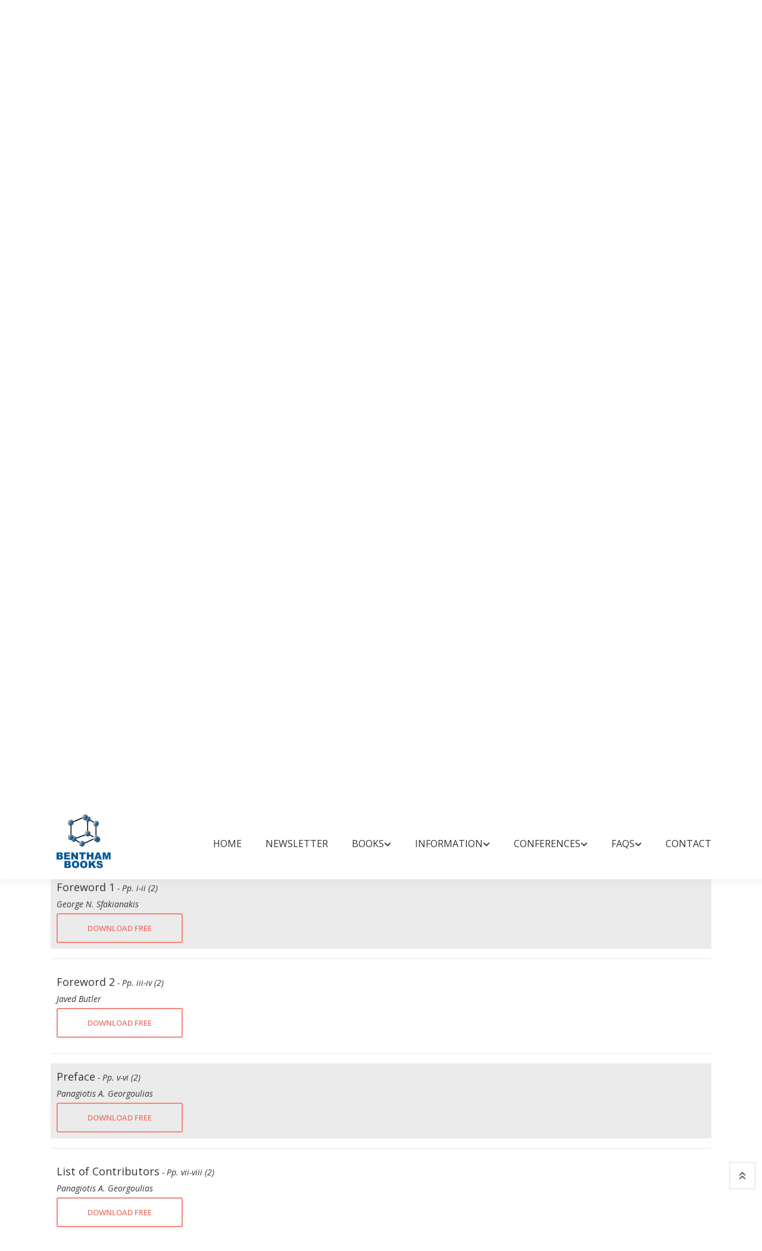

--- FILE ---
content_type: text/html; charset=UTF-8
request_url: https://benthambooks.com/book/9781681083759/contents/
body_size: 9124
content:
 

<!DOCTYPE html>
<html lang="eng">

<head>
    <meta charset="utf-8" />
    <meta http-equiv="X-UA-Compatible" content="IE=edge">
    <title>Frontiers in Heart Failure: Clinical Issues</title>
    <meta name="viewport" content="width=device-width, initial-scale=1">
    <!-- Use Minified Plugins Version For Fast Page Load -->
    <link rel="stylesheet" type="text/css" media="screen" href="/css/plugins.css" />
    <link rel="stylesheet" type="text/css" media="screen" href="/css/main.css" />
    <link rel="shortcut icon" type="image/x-icon" href="/image/favicon.ico">
    <script type="text/javascript" src="/js/jquery-3.2.1.min.js"></script>
    <!-- <script type="text/javascript" src="https://code.jquery.com/jquery-3.2.1.min.js"></script> -->
    <script language="Javascript" type="text/javascript" src="/js/googleanalytics.js"></script>
    <script type="text/javascript">
        $(document).ready(function () {
            // Handler for .ready() called.
            $('html, body').animate({
                scrollTop: $('#myTab').offset().top
            }, 'slow');
        });
    </script>

    <script>

//            $(document).ready(function() {
//     $("#submitButton").click(function() {
 
//         // using serialize function of jQuery to get all values of form
//         var serializedData = $("#commentform").serialize();
 
//         // Variable to hold request
//         var request;
//         // Fire off the request to process_registration_form.php
//         request = $.ajax({
//         	url: 'http://'+document.location.host+'/bookshelf/add_comment_code.php',
//         	//url: 'http://'+document.location.hostname+document.location.port+'/bookshelf/add_comment_code.php',
//             type: "post",
//             data: serializedData
//         });
 
//         // Callback handler that will be called on success
//         request.done(function(jqXHR, textStatus, response) {
//             // you will get response from your php page (what you echo or print)
//              // show successfully for submit message
//             $("#result").html(response);
//         });
 
//         // Callback handler that will be called on failure
//         request.fail(function(jqXHR, textStatus, errorThrown) {
//             // Log the error to the console
//             // show error
//             $("#result").html('There is some error while submit');
//             console.error(
//                 "The following error occurred: " +
//                 textStatus, errorThrown
//             );
//         });
 
//         return false;
 
//     });
// });

      
        </script>
<style>
    .wrap{
    margin:0 auto;
    width:1000px;
}
.logo h1{
    font-size:250px;
    color:#21328a;
    text-align:center;
    margin-bottom:1px;
    text-shadow:4px 4px 1px white;
}   
.logo p{
    color:#B1A18D;
    font-size:20px;
    margin-top:1px;
    text-align:center;
}   
.logo p span{
    color:lightgreen;
}   
.sub a{
    color:#21328a;
    text-decoration:none;
    padding:5px;
    font-size:13px;

}   

@media (max-width:1024px) {
    .logo h1 {
        font-size: 170px;
        margin-top: 140px    
    }
    .wrap {
        width:100%;
    }
    .footer {
        font-size:14px;
        line-height: 30px;
    }
}

@media (max-width: 991px) {
    .logo h1 {
        font-size: 150px;
    }
}
    
@media (max-width: 768px) {
    body {
        display:-webkit-flex;
        display:flex;
        align-items: center;
        justify-content: center;
        height: 100vh;
        padding: 0;
        margin: 0;
    }
    .logo h1 { 
        margin-top: 0px 
    }
    
}
</style>

</head>

<body>
    <div class="site-wrapper" id="top">
        
<style type="text/css">
   .radio-inline input[type=radio]{ width: 22px;}
   
    .radio-inline{font-weight:600;color: #21328a; margin: 0px 0px 3px 11px;}

</style>
<div class="site-header d-none d-lg-block">
    <div class="header-middle pt--10 pb--10">
        <div class="container">
            <div class="row align-items-center">
                <div class="col-lg-2 ">
                    <a href="/index.php" class="site-brand">
                        <img src="/image/logo.png" alt="">
                    </a>
                </div>
                <div class="col-lg-10">
                    <div class="main-navigation flex-lg-right"><ul class="main-menu menu-right"><li class="menu-item"><a href="../../../../../../../../../../../../index.php">Home</a></li><li class="menu-item"><a href="https://benthamnewsletter.com/">Newsletter</a></li><li class="menu-item has-children mega-menu"><a href="javascript:void(0)">Books<i
                            class="fas fa-chevron-down dropdown-arrow"></i></a><ul class="sub-menu three-column"><li class="cus-col-20"><h3 class="menu-title"><a href="javascript:void(0)">Bookshelf</a></h3><ul class="mega-single-block" style="padding-right:20px;"><li><a href="../../../../../../../../../../../../books-by-title/A/">Books by Title</a></li><li><a href="../../../../../../../../../../../../browse-by-subject/business-and-economics-and-finance-and-accounting/">Books by Subject</a></li><li><a href="../../../../../../../../../../../../books-series-title/A/">Book Series by Title</a></li></ul></li><li class="cus-col-20"><h3 class="menu-title"><a href="javascript:void(0)">Book Categories</a></h3><ul class="mega-single-block" style="padding-right:20px;"><li><a href="../../../../../../../../../../../../text-books-by-title/A/">Text Books</a></li><li><a href="../../../../../../../../../../../../open-access-books-by-title/A/">Open Access Books</a></li><li><a href="../../../../../../../../../../../../video-books-by-title/A/">Video Books</a></li></ul></li><li class="cus-col-20"><h3 class="menu-title"><a href="javascript:void(0)">What's new</a></h3><ul class="mega-single-block" style="padding-right:20px;"><li><a href="../../../../../../../../../../../../forthcoming-title/P/">Forthcoming Titles</a></li><li><a href="../../../../../../../../../../../../forthcoming-series/F/">Forthcoming Series</a></li><li><a href="../../../../../../../../../../../../catalog-ebooks.php">Book Catalog</a></li></ul></li></ul></li><li class="menu-item has-children mega-menu"><a href="javascript:void(0)">Information<i
                            class="fas fa-chevron-down dropdown-arrow"></i></a><ul class="sub-menu three-column"><li class="cus-col-20"><h3 class="menu-title"><a href="javascript:void(0)">For Reviewers</a></h3><ul class="mega-single-block" style="padding-right:20px;"><li><a href="../../../../../../../../../../../../pre-publication-peer-review.php">Pre-publication Peer Review</a></li><li><a href="../../../../../../../../../../../../post-publication-book-review.php">Post-publication Book Review</a></li></ul></li><li class="cus-col-20"><h3 class="menu-title"><a href="javascript:void(0)">For Buyers and Librarians</a></h3><ul class="mega-single-block" style="padding-right:20px;"><li><a href="../../../../../../../../../../../../ordering-information.php">Purchase and Ordering Procedure</a></li><li><a href="../../../../../../../../../../../../end-user-license-agreement.php">End User License Agreement</a></li><li><a href="http://benthamalerts.com/">Register for New Book Alert</a></li></ul></li><li class="cus-col-20"><h3 class="menu-title"><a href="javascript:void(0)">For Authors and Editors</a></h3><ul class="mega-single-block" style="padding-right:20px;"><li><a href="../../../../../../../../../../../../manuscript-submission.php">Submission Guidelines</a></li><li><a href="../../../../../../../../../../../../animated-abstract.php">Animated Abstracts</a></li><li><a href="../../../../../../../../../../../../manuscript-organization.php">Manuscript Organization</a></li><li><a href="../../../../../../../../../../../../guideline-for-conference-proceeding.php">Guideline for Conference Proceedings</a></li><li><a href="../../../../../../../../../../../../publishing-process.php">Publishing Process</a></li><li><a href="../../../../../../../../../../../../editorial-policies.php">Editorial Policies</a></li><li><a href="../../../../../../../../../../../../copyrights-permissions.php">Copyright and Permissions</a></li><li><a href="../../../../../../../../../../../../peer-review-workflow.php">Peer Review Workflow</a></li><li><a href="../../../../../../../../../../../../offers-services.php">Offers and Services</a></li><li><a href="../../../../../../../../../../../../ebook-files/promote-books.pdf">Tips to Promote Books</a></li><li><a href="../../../../../../../../../../../../ebook-proposal.php">Book Proposal Submission Form</a></li></ul></li></ul></li><li class="menu-item has-children mega-menu"><a href="javascript:void(0)">Conferences<i
                            class="fas fa-chevron-down dropdown-arrow"></i></a><ul class="sub-menu two-column"><li class="cus-col-20"><h3 class="menu-title"><a href="javascript:void(0)">Marketing Opportunities</a></h3><ul class="mega-single-block" style="padding-right:20px;"><li><a href="../../../../../../../../../../../../bookshelf/ebook-trials.php">Conference Discounts on Books</a></li><li><a href="../../../../../../../../../../../../exhibit-schedule.php">Exhibit Schedule</a></li><li><a href="../../../../../../../../../../../../media-partners-main.php">Media Partners</a></li><li><a href="https://benthamscience.com/partnering-events/">Partnering Events</a></li></ul></li><li class="cus-col-20"><h3 class="menu-title"><a href="javascript:void(0)">Advertising</a></h3><ul class="mega-single-block" style="padding-right:20px;"><li><a href="../../../../../../../../../../../../advertise-main.php">Advertise With Us</a></li><li><a href="../../../../../../../../../../../../catalogs-main.php">Journals and Books Catalog</a></li></ul></li></ul></li><li class="menu-item has-children mega-menu"><a href="javascript:void(0)">FAQs<i
                            class="fas fa-chevron-down dropdown-arrow"></i></a><ul class="sub-menu one-column"><li class="cus-col-20"><h3 class="menu-title"><a href="javascript:void(0)">General Queries</a></h3><ul class="mega-single-block" style="padding-right:20px;"><li><a href="../../../../../../../../../../../../introduction-bentham-ebooks.php">Introduction of Bentham Books</a></li><li><a href="../../../../../../../../../../../../author-incentives.php">Author Incentives</a></li><li><a href="../../../../../../../../../../../../how-to-purchase.php">Purchase and Order</a></li><li><a href="../../../../../../../../../../../../how-to-read.php">Read and Search</a></li><li><a href="../../../../../../../../../../../../publishing-contract.php">Publishing Contract</a></li><li><a href="../../../../../../../../../../../../copyright-permission-reproduction.php">Copyright and Permission for Reproduction</a></li><li><a href="../../../../../../../../../../../../discounts-offers.php">Discounts and Offers</a></li><li><a href="../../../../../../../../../../../../submit-proposals-manuscripts.php">Submit Proposals and Manuscripts</a></li></ul></li></ul></li><li class="menu-item"><a href="../../../../../../../../../../../../contacts.php">Contact</a></li></ul></div>                </div>
            </div>
        </div>
    </div>
    <div class="header-bottom pb--10">
        <div class="container">
            <form action='/bookshelf/search_book.php' method='get'><div class='row align-items-center'><div class='col-lg-3'><nav class="category-nav"><div><a href="javascript:void(0)" class="category-trigger"><i class="fa fa-bars"></i>Browse Books</a><ul class="category-menu"><li class="cat-item"><a href=/books-by-title/A/>Books by Title</a></li><li class="cat-item"><a href=/browse-by-subject/business-and-economics-and-finance-and-accounting/>Books by Subject</a></li><li class="cat-item"><a href=/books-series-title/A/>Book Series by Title</a></li></ul></div></nav></div><div class='col-lg-5'><div class='header-search-block'><input style='font-size:12px;' type='text' placeholder='Search by: Book Title, ISBN, DOI and Author/Editor' name='search_book' required><button type='submit' value='submit' name='search'>Search</button></div></div><div class='col-lg-2'><a href='../../../../../../../../../ebook-proposal.php' style='padding-left:10px;padding-right:10px;' class='btn btn-outlined--primary' tabindex='-1'>SUBMIT BOOK PROPOSAL</a></div><div class='col-lg-2'><div class='header-search-block'><div class='cart-block'><div class='cart-total'><span class='text-item'><a href='http://www.eurekaselect.com/bybook' target='_blank'>Online Store</a></span></div></div></div></div></div><div class='row align-items-center'><div class='col-lg-3'></div><div class='col-lg-6'><label class='radio-inline'>
                                   Search in: 
                                </label>
                                <label class='radio-inline'>
                                  <input type='radio' name='type' value='book' checked>Books
                                </label>
                                <label class='radio-inline'>
                                  <input type='radio' name='type' value='series'>Book Series
                                </label>
                                </div></div></form>        </div>
    </div>
</div>






<div class="site-mobile-menu">
    <header class="mobile-header d-block d-lg-none pt--10 pb-md--10">
        <div class="container">
            <div class="row align-items-sm-end align-items-center">
                <div class="col-md-4 col-7">
                    <a href="/index.php" class="site-brand">
                        <img src="/image/logo.png" alt="benthambooks logo">
                    </a>
                </div>
                <div class="col-md-5 order-3 order-md-2">
                <nav class="category-nav"><div><a href="javascript:void(0)" class="category-trigger"><i class="fa fa-bars"></i>Browse Books</a><ul class="category-menu"><li class="cat-item"><a href=/books-by-title/A/>Books by Title</a></li><li class="cat-item"><a href=/browse-by-subject/business-and-economics-and-finance-and-accounting/>Books by Subject</a></li><li class="cat-item"><a href=/books-series-title/A/>Book Series by Title</a></li></ul></div></nav>
                </div>
                <div class="col-md-3 col-5  order-md-3 text-right">
                    <div class="mobile-header-btns header-top-widget">
                        <ul class="header-links">
                            <li class="sin-link">
                                <a href="http://www.eurekaselect.com/" class="cart-link link-icon"><i class="ion-bag"></i></a>
                            </li>
                            
                            <li class="sin-link">
                                <a href="javascript:" class="link-icon hamburgur-icon off-canvas-btn"><i
                                        class="ion-navicon"></i></a>
                            </li>

                        </ul>
                    </div>
                </div>
            </div>
        </div>
    </header>
</div>


		
			            <!--Off Canvas Navigation Start-->
		<aside class="off-canvas-wrapper">
			<div class="btn-close-off-canvas">
				<i class="ion-android-close"></i>
			</div>
			<div class="off-canvas-inner">
				<!-- search box start -->
                <form  action='/bookshelf/search_book.php' method='get'><div class='search-box offcanvas'><input type='text' placeholder='Search here' name='search_book' required><button type='submit' value='submit' name='search' class='search-btn'><i class='ion-ios-search-strong'></i></button></div><label class='radio-inline' style='margin: 0px 0px 0px 0px;'>
			<input type='radio' name='type' value='book' checked>Books
			</label>
			<br/>
			<label class='radio-inline' style='margin: 0px 0px 0px 0px;'>
			<input type='radio' name='type' value='series'>Book Series
			</label>
			</form>                
				<!-- search box end -->
				<!-- mobile menu start -->
				<div class="mobile-navigation"><nav class="off-canvas-nav"><ul class="mobile-menu main-mobile-menu"><li><a href="../../../../../../../../../../../../index.php">Home</a></li><li><a href="https://benthamnewsletter.com/">Newsletter</a></li><li class="menu-item-has-children"><a href="#">Books</a><ul class="sub-menu"><li class="menu-item-has-children"><a href="#">Bookshelf</a><ul class="sub-menu"><li><a href="../../../../../../../../../../../../books-by-title/A/">Books by Title</a></li><li><a href="../../../../../../../../../../../../browse-by-subject/business-and-economics-and-finance-and-accounting/">Books by Subject</a></li><li><a href="../../../../../../../../../../../../books-series-title/A/">Book Series by Title</a></li></ul></li><li class="menu-item-has-children"><a href="#">Book Categories</a><ul class="sub-menu"><li><a href="../../../../../../../../../../../../text-books-by-title/A/">Text Books</a></li><li><a href="../../../../../../../../../../../../open-access-books-by-title/A/">Open Access Books</a></li><li><a href="../../../../../../../../../../../../video-books-by-title/A/">Video Books</a></li></ul></li><li class="menu-item-has-children"><a href="#">What's new</a><ul class="sub-menu"><li><a href="../../../../../../../../../../../../forthcoming-title/P/">Forthcoming Titles</a></li><li><a href="../../../../../../../../../../../../forthcoming-series/F/">Forthcoming Series</a></li><li><a href="../../../../../../../../../../../../catalog-ebooks.php">Book Catalog</a></li></ul></li></ul></li><li class="menu-item-has-children"><a href="#">Information</a><ul class="sub-menu"><li class="menu-item-has-children"><a href="#">For Reviewers</a><ul class="sub-menu"><li><a href="../../../../../../../../../../../../pre-publication-peer-review.php">Pre-publication Peer Review</a></li><li><a href="../../../../../../../../../../../../post-publication-book-review.php">Post-publication Book Review</a></li></ul></li><li class="menu-item-has-children"><a href="#">For Buyers and Librarians</a><ul class="sub-menu"><li><a href="../../../../../../../../../../../../ordering-information.php">Purchase and Ordering Procedure</a></li><li><a href="../../../../../../../../../../../../end-user-license-agreement.php">End User License Agreement</a></li><li><a href="http://benthamalerts.com/">Register for New Book Alert</a></li></ul></li><li class="menu-item-has-children"><a href="#">For Authors and Editors</a><ul class="sub-menu"><li><a href="../../../../../../../../../../../../manuscript-submission.php">Submission Guidelines</a></li><li><a href="../../../../../../../../../../../../animated-abstract.php">Animated Abstracts</a></li><li><a href="../../../../../../../../../../../../manuscript-organization.php">Manuscript Organization</a></li><li><a href="../../../../../../../../../../../../guideline-for-conference-proceeding.php">Guideline for Conference Proceedings</a></li><li><a href="../../../../../../../../../../../../publishing-process.php">Publishing Process</a></li><li><a href="../../../../../../../../../../../../editorial-policies.php">Editorial Policies</a></li><li><a href="../../../../../../../../../../../../copyrights-permissions.php">Copyright and Permissions</a></li><li><a href="../../../../../../../../../../../../peer-review-workflow.php">Peer Review Workflow</a></li><li><a href="../../../../../../../../../../../../offers-services.php">Offers and Services</a></li><li><a href="../../../../../../../../../../../../ebook-files/promote-books.pdf">Tips to Promote Books</a></li><li><a href="../../../../../../../../../../../../ebook-proposal.php">Book Proposal Submission Form</a></li></ul></li></ul></li><li class="menu-item-has-children"><a href="#">Conferences</a><ul class="sub-menu"><li class="menu-item-has-children"><a href="#">Marketing Opportunities</a><ul class="sub-menu"><li><a href="../../../../../../../../../../../../bookshelf/ebook-trials.php">Conference Discounts on Books</a></li><li><a href="../../../../../../../../../../../../exhibit-schedule.php">Exhibit Schedule</a></li><li><a href="../../../../../../../../../../../../media-partners-main.php">Media Partners</a></li><li><a href="https://benthamscience.com/partnering-events/">Partnering Events</a></li></ul></li><li class="menu-item-has-children"><a href="#">Advertising</a><ul class="sub-menu"><li><a href="../../../../../../../../../../../../advertise-main.php">Advertise With Us</a></li><li><a href="../../../../../../../../../../../../catalogs-main.php">Journals and Books Catalog</a></li></ul></li></ul></li><li class="menu-item-has-children"><a href="#">FAQs</a><ul class="sub-menu"><li class="menu-item-has-children"><a href="#">General Queries</a><ul class="sub-menu"><li><a href="../../../../../../../../../../../../introduction-bentham-ebooks.php">Introduction of Bentham Books</a></li><li><a href="../../../../../../../../../../../../author-incentives.php">Author Incentives</a></li><li><a href="../../../../../../../../../../../../how-to-purchase.php">Purchase and Order</a></li><li><a href="../../../../../../../../../../../../how-to-read.php">Read and Search</a></li><li><a href="../../../../../../../../../../../../publishing-contract.php">Publishing Contract</a></li><li><a href="../../../../../../../../../../../../copyright-permission-reproduction.php">Copyright and Permission for Reproduction</a></li><li><a href="../../../../../../../../../../../../discounts-offers.php">Discounts and Offers</a></li><li><a href="../../../../../../../../../../../../submit-proposals-manuscripts.php">Submit Proposals and Manuscripts</a></li></ul></li></ul></li><li><a href="../../../../../../../../../../../../contacts.php">Contact</a></li></ul></nav></div>				<!-- mobile menu navigation end -->
			</div>
				<!-- mobile menu end -->
          
        </aside>
            <!--Off Canvas Navigation End-->
   
         <div class="sticky-init fixed-header common-sticky">
    <div class="container d-none d-lg-block">
        <div class="row align-items-center">
            <div class="col-lg-2">
                <a href="/index.php" class="site-brand">
                    <img src="/image/logo.png" alt="">
                </a>
            </div>
            <div class="col-lg-10">
                <div class="main-navigation flex-lg-right"><ul class="main-menu menu-right"><li class="menu-item"><a href="../../../../../../../../../../../../index.php">Home</a></li><li class="menu-item"><a href="https://benthamnewsletter.com/">Newsletter</a></li><li class="menu-item has-children mega-menu"><a href="javascript:void(0)">Books<i
                            class="fas fa-chevron-down dropdown-arrow"></i></a><ul class="sub-menu three-column"><li class="cus-col-20"><h3 class="menu-title"><a href="javascript:void(0)">Bookshelf</a></h3><ul class="mega-single-block" style="padding-right:20px;"><li><a href="../../../../../../../../../../../../books-by-title/A/">Books by Title</a></li><li><a href="../../../../../../../../../../../../browse-by-subject/business-and-economics-and-finance-and-accounting/">Books by Subject</a></li><li><a href="../../../../../../../../../../../../books-series-title/A/">Book Series by Title</a></li></ul></li><li class="cus-col-20"><h3 class="menu-title"><a href="javascript:void(0)">Book Categories</a></h3><ul class="mega-single-block" style="padding-right:20px;"><li><a href="../../../../../../../../../../../../text-books-by-title/A/">Text Books</a></li><li><a href="../../../../../../../../../../../../open-access-books-by-title/A/">Open Access Books</a></li><li><a href="../../../../../../../../../../../../video-books-by-title/A/">Video Books</a></li></ul></li><li class="cus-col-20"><h3 class="menu-title"><a href="javascript:void(0)">What's new</a></h3><ul class="mega-single-block" style="padding-right:20px;"><li><a href="../../../../../../../../../../../../forthcoming-title/P/">Forthcoming Titles</a></li><li><a href="../../../../../../../../../../../../forthcoming-series/F/">Forthcoming Series</a></li><li><a href="../../../../../../../../../../../../catalog-ebooks.php">Book Catalog</a></li></ul></li></ul></li><li class="menu-item has-children mega-menu"><a href="javascript:void(0)">Information<i
                            class="fas fa-chevron-down dropdown-arrow"></i></a><ul class="sub-menu three-column"><li class="cus-col-20"><h3 class="menu-title"><a href="javascript:void(0)">For Reviewers</a></h3><ul class="mega-single-block" style="padding-right:20px;"><li><a href="../../../../../../../../../../../../pre-publication-peer-review.php">Pre-publication Peer Review</a></li><li><a href="../../../../../../../../../../../../post-publication-book-review.php">Post-publication Book Review</a></li></ul></li><li class="cus-col-20"><h3 class="menu-title"><a href="javascript:void(0)">For Buyers and Librarians</a></h3><ul class="mega-single-block" style="padding-right:20px;"><li><a href="../../../../../../../../../../../../ordering-information.php">Purchase and Ordering Procedure</a></li><li><a href="../../../../../../../../../../../../end-user-license-agreement.php">End User License Agreement</a></li><li><a href="http://benthamalerts.com/">Register for New Book Alert</a></li></ul></li><li class="cus-col-20"><h3 class="menu-title"><a href="javascript:void(0)">For Authors and Editors</a></h3><ul class="mega-single-block" style="padding-right:20px;"><li><a href="../../../../../../../../../../../../manuscript-submission.php">Submission Guidelines</a></li><li><a href="../../../../../../../../../../../../animated-abstract.php">Animated Abstracts</a></li><li><a href="../../../../../../../../../../../../manuscript-organization.php">Manuscript Organization</a></li><li><a href="../../../../../../../../../../../../guideline-for-conference-proceeding.php">Guideline for Conference Proceedings</a></li><li><a href="../../../../../../../../../../../../publishing-process.php">Publishing Process</a></li><li><a href="../../../../../../../../../../../../editorial-policies.php">Editorial Policies</a></li><li><a href="../../../../../../../../../../../../copyrights-permissions.php">Copyright and Permissions</a></li><li><a href="../../../../../../../../../../../../peer-review-workflow.php">Peer Review Workflow</a></li><li><a href="../../../../../../../../../../../../offers-services.php">Offers and Services</a></li><li><a href="../../../../../../../../../../../../ebook-files/promote-books.pdf">Tips to Promote Books</a></li><li><a href="../../../../../../../../../../../../ebook-proposal.php">Book Proposal Submission Form</a></li></ul></li></ul></li><li class="menu-item has-children mega-menu"><a href="javascript:void(0)">Conferences<i
                            class="fas fa-chevron-down dropdown-arrow"></i></a><ul class="sub-menu two-column"><li class="cus-col-20"><h3 class="menu-title"><a href="javascript:void(0)">Marketing Opportunities</a></h3><ul class="mega-single-block" style="padding-right:20px;"><li><a href="../../../../../../../../../../../../bookshelf/ebook-trials.php">Conference Discounts on Books</a></li><li><a href="../../../../../../../../../../../../exhibit-schedule.php">Exhibit Schedule</a></li><li><a href="../../../../../../../../../../../../media-partners-main.php">Media Partners</a></li><li><a href="https://benthamscience.com/partnering-events/">Partnering Events</a></li></ul></li><li class="cus-col-20"><h3 class="menu-title"><a href="javascript:void(0)">Advertising</a></h3><ul class="mega-single-block" style="padding-right:20px;"><li><a href="../../../../../../../../../../../../advertise-main.php">Advertise With Us</a></li><li><a href="../../../../../../../../../../../../catalogs-main.php">Journals and Books Catalog</a></li></ul></li></ul></li><li class="menu-item has-children mega-menu"><a href="javascript:void(0)">FAQs<i
                            class="fas fa-chevron-down dropdown-arrow"></i></a><ul class="sub-menu one-column"><li class="cus-col-20"><h3 class="menu-title"><a href="javascript:void(0)">General Queries</a></h3><ul class="mega-single-block" style="padding-right:20px;"><li><a href="../../../../../../../../../../../../introduction-bentham-ebooks.php">Introduction of Bentham Books</a></li><li><a href="../../../../../../../../../../../../author-incentives.php">Author Incentives</a></li><li><a href="../../../../../../../../../../../../how-to-purchase.php">Purchase and Order</a></li><li><a href="../../../../../../../../../../../../how-to-read.php">Read and Search</a></li><li><a href="../../../../../../../../../../../../publishing-contract.php">Publishing Contract</a></li><li><a href="../../../../../../../../../../../../copyright-permission-reproduction.php">Copyright and Permission for Reproduction</a></li><li><a href="../../../../../../../../../../../../discounts-offers.php">Discounts and Offers</a></li><li><a href="../../../../../../../../../../../../submit-proposals-manuscripts.php">Submit Proposals and Manuscripts</a></li></ul></li></ul></li><li class="menu-item"><a href="../../../../../../../../../../../../contacts.php">Contact</a></li></ul></div>            </div>
        </div>
    </div>
</div>    </div>     
        
        
        <section class="breadcrumb-section">
            <h2 class="sr-only">Site Breadcrumb</h2>
            <div class="container">
                <div class="breadcrumb-contents">
                    <nav aria-label="breadcrumb">
                        <ol class="breadcrumb">
                            <li class="breadcrumb-item"><a style="text-decoration: underline;" href="/index.php">Home</a></li>
                            <li class="breadcrumb-item active">Frontiers in Heart Failure: Clinical Issues
</li>
                        </ol>
                    </nav>
                </div>
            </div>
        </section>
                 <main class="inner-page-sec-padding-bottom">
            <div class="container">
                <div class="row  mb--60">
                    <div class="col-lg-5 mb--30">
                        <!-- Product Details Slider Big Image -->
                        <div class="product-details-slider sb-slick-slider arrow-type-two" data-slick-setting='{
						  "slidesToShow": 1,
						  "arrows": false,
						  "fade": true,
						  "draggable": false,
						  "swipe": false,
						  "asNavFor": ".product-slider-nav"
						  }'>
                            
                                                        
                            
                        </div>
                        
                        <!-- Product Details Slider Nav -->
                        <div class="mt--30 product-slider-nav sb-slick-slider arrow-type-two" data-slick-setting='{
						  "infinite":true,
						  "autoplay": true,
						  "autoplaySpeed": 8000,
						  "slidesToShow": 1,
						  "arrows": true,
						  "prevArrow":{"buttonClass": "slick-prev","iconClass":"fa fa-chevron-left"},
						  "nextArrow":{"buttonClass": "slick-next","iconClass":"fa fa-chevron-right"},
						  "asNavFor": ".product-details-slider",
						  "focusOnSelect": true
                          }'>
                          <div class="single-slide" ><img style="border:thin solid #cccccc;" src="/ebook-images/sample-files-images/9781681083759/9781681083759-1.jpg" title="Frontiers in Heart Failure: Clinical Issues" alt="Frontiers in Heart Failure: Clinical Issues"></div>                          
                        </div>
                        <div align="center" style="padding: 5px;">
                        <a target="_blank" class="btn btn-outlined--primary" onclick="window.open('/sample/9781681083759/1/','new','toolbar=0 ,location=0, status=0, titlebar=0, scrollbars=yes, menubar=no,resize=no,width=800, height=600, top=50, left=150')">View Sample</a><a target="_blank" style="color:black;" href="../../../ebook-files/sample-files/9781681083759-sample.pdf"  class="btn btn-outlined--primary ml-2">Download Sample</a>
                        </div>
                        
                    </div>
                    <div class="col-lg-7">
                        <div class="product-details-info pl-lg--30 ">
                            <p class="tag-block"><span style='font-size:14px;'>Editor: </span> <a href="#" style="font-size:14px;">Panagiotis Georgoulias</a>                            

                            <h3 class="product-title" style="line-height: 1.3;font-size: 28px;">Frontiers in Heart Failure: Clinical Issues
</h3>
                            <em><h3 style='padding: 0;display: block;text-transform: capitalize;overflow: hidden;font-size: 16px;font-weight: 600;margin-bottom: 8px;'>Volume 1</h3></em>                            <div class="price-block">
                                <span class="price-new">eBook: US $129</span> <span class="price-discount">Special Offer (PDF + Printed Copy): US $236</span><br/><span class="price-new">Printed Copy: US $171</span><br/><span class="price-new">Library License: US $516</span><br/><span style='font-weight: 600;'>ISSN: 2468-8045 <span style=font-size:14px>(Print)</span><br/><span style='font-weight: 600;'>ISSN: 2468-8053 <span style=font-size:14px>(Online)</span><br/><span style='font-weight: 600;'>ISBN: 978-1-68108-376-6 <span style=font-size:14px>(Print)</span><br/><span style='font-weight: 600;'>ISBN: 978-1-68108-375-9 <span style=font-size:14px>(Online)</span><br/><span style='font-weight: 600;'>Year of Publication: 2016<br/><span style='font-weight: 600;'>DOI: </span><a style='font-size: 14px;' href="http://dx.doi.org/10.2174/97816810837591160101"> 10.2174/97816810837591160101</a>
                            </div>
                              <div class='rating-widget'> <div class='review-widget'> <a href="/book/9781681083759/comments/">Rate This Book</a> </div></div>                            <article class="product-details-article">
                                <h4 class="sr-only">Introduction</h4>
                                
            <p>Ischemic cardiomyopathy is considered as the main cause of heart failure in industrialized countries. The condition can occur at any age, but its prevalence increases with age. In general, careful evaluation of the patient's history and physical examination can provide useful information about the underlying causes. Several biomarkers and laboratory variables are very important parameters for physicians during the clinical decision making. Echocardiography along with other imaging and heart failure management techniques can provide key information to clinicians about these parameters. This information can be used to provide adequate medical interventions and improve patient health while reducing the risk of sudden death due to cardiac arrest.
<br></p>

            <p>This volume of <i xmlns:xlink="http://www.w3.org/1999/xlink"><b>Frontiers in Heart Failure</b></i> brings forth information about several topics related to assessing the risk of heart failure and treating patients who may be at high risk. Chapters in this volume cover topics such as ischemia, echocardiography, pharmacotherapy, interventional techniques and device therapies. Novel therapies, such as gene and cell strategies are also covered in this volume. 
<br></p>

        
                            </article>
                            
                            <div class="add-to-cart-row">
                                    <span style="font-weight:600;font-size:16px;">Indexed in: </span><span style="padding-left:5px;padding-top: 2px;">EBSCO.</span><br/><br/>                                                                <div class="add-cart-btn">
                                    <br/><a target="_blank" href="http://www.eurekaselect.com/purchase-ebook/142699" class="btn btn-outlined--primary" style="margin:5px;">eBook: US $129</a> <a target="_blank" href="http://www.eurekaselect.com/order-print-version/142699/PODandPDF" class="btn btn-outlined--red-faded" style="margin:5px;">Special Offer: US $236</a> <a target="_blank" href="http://www.eurekaselect.com/order-print-version/142699/POD" class="btn btn-outlined--primary" style="margin:5px;">Printed Copy: US $171</a> <a target="_blank" href="http://www.eurekaselect.com/order-ebook/142699" class="btn btn-outlined--primary" style="margin:5px;">Library License: US $516</a>
                                </div>
                                                            </div>
                            
                        </div>
                    
                    </div>
                </div>
                <div class="sb-custom-tab review-tab section-padding">
                    <ul class="nav nav-tabs nav-style-2" id="myTab" role="tablist">
                        <li class="nav-item"><a class="nav-link active" id="tab1" data-toggle="tab" href="#tab-1" role="tab" aria-controls="tab-1" aria-selected="true">Contents</a></li><li class="nav-item"><a class="nav-link" id="tab2"  href="../../9781681083759/foreword/" role="tab" aria-controls="tab-2" aria-selected="true">Foreword</a></li><li class="nav-item"><a class="nav-link" id="tab3"  href="../../9781681083759/preface/" role="tab" aria-controls="tab-3" aria-selected="true">Preface</a></li><li class="nav-item"><a class="nav-link" id="tab4"  href="../../9781681083759/contributors/" role="tab" aria-controls="tab-4" aria-selected="true">Contributors</a></li><li class="nav-item"><a class="nav-link" id="tab6" href="../../9781681083759/comments/" role="tab" aria-controls="tab-6" aria-selected="true">Comments</a></li>						
                    </ul>
                    <div class="tab-content space-db--20" id="myTab">
					   <div class="tab-pane fade show active" id="tab-1" role="tabpanel" aria-labelledby="tab1">
                            <article class="review-article">
							
                                <div style="background-color:#ebebeb; padding: 10px;">
<h2 style="display:inline; font-size:18px; line-height:24px;">Foreword 1</h2>
<em><font style=" font-weight:normal;"> - Pp. i-ii (2)</font></em><br><em style="line-height:30px;">George  N. Sfakianakis</em><br><a target="_blank" href="http://dx.doi.org/10.2174/9781681083759116010001"><span class="btn btn-outlined--red-faded">Download Free</span></a>
</div><hr><div style="padding: 10px;">
<h2 style="display:inline; font-size:18px; line-height:24px;">Foreword 2</h2>
<em><font style=" font-weight:normal;"> - Pp. iii-iv (2)</font></em><br><em style="line-height:30px;">Javed  Butler</em><br><a target="_blank" href="http://dx.doi.org/10.2174/9781681083759116010002"><span class="btn btn-outlined--red-faded">Download Free</span></a>
</div><hr><div style="background-color:#ebebeb; padding: 10px;">
<h2 style="display:inline; font-size:18px; line-height:24px;">Preface</h2>
<em><font style=" font-weight:normal;"> - Pp. v-vi (2)</font></em><br><em style="line-height:30px;">Panagiotis  A. Georgoulias</em><br><a target="_blank" href="http://dx.doi.org/10.2174/9781681083759116010003"><span class="btn btn-outlined--red-faded">Download Free</span></a>
</div><hr><div style="padding: 10px;">
<h2 style="display:inline; font-size:18px; line-height:24px;">List of Contributors</h2>
<em><font style=" font-weight:normal;"> - Pp. vii-viii (2)</font></em><br><em style="line-height:30px;">Panagiotis  A. Georgoulias</em><br><a target="_blank" href="http://dx.doi.org/10.2174/9781681083759116010004"><span class="btn btn-outlined--red-faded">Download Free</span></a>
</div><hr><div style="background-color:#ebebeb; padding: 10px;">
<h2 style="display:inline; font-size:18px; line-height:24px;">Definition, Epidemiology, Economic Cost and Health Policies</h2>
<em><font style=" font-weight:normal;"> - Pp. 3-25 (23)</font></em><br><em style="line-height:30px;">Gregory  Giamouzis,  John  Skoularigis,  Filippos  Triposkiadis</em><br><p>PDF Price: <span class="price-discount">$30</span></p>
<a target="_blank" href="http://dx.doi.org/10.2174/9781681083759116010005"><span class="btn btn-outlined--primary">View Abstract</span></a> <a target="_blank" href="http://www.eurekaselect.com/purchase-chapter/147440"><span class="btn btn-outlined--primary">Purchase Chapter</span></a>
</div><hr><div style="padding: 10px;">
<h2 style="display:inline; font-size:18px; line-height:24px;">Basics of Cardiac Physiology</h2>
<em><font style=" font-weight:normal;"> - Pp. 26-39 (14)</font></em><br><em style="line-height:30px;">Isaac  Aidonidis,  Rodopi  Stamatiou,  Sotirios  Zarogiannis,  Chrissi  Hatzoglou,  Konstantinos  Gourgoulianis,  Paschalis-Adam  Molyvdas</em><br><p>PDF Price: <span class="price-discount">$30</span></p>
<a target="_blank" href="http://dx.doi.org/10.2174/9781681083759116010006"><span class="btn btn-outlined--primary">View Abstract</span></a> <a target="_blank" href="http://www.eurekaselect.com/purchase-chapter/147441"><span class="btn btn-outlined--primary">Purchase Chapter</span></a>
</div><hr><div style="background-color:#ebebeb; padding: 10px;">
<h2 style="display:inline; font-size:18px; line-height:24px;">Aetiology and Pathophysiology: Cellular and Molecular Alterations of Heart Failure</h2>
<em><font style=" font-weight:normal;"> - Pp. 40-71 (32)</font></em><br><em style="line-height:30px;">Filippos  Triposkiadis,  Gregory  Giamouzis,  John  Skoularigis</em><br><p>PDF Price: <span class="price-discount">$30</span></p>
<a target="_blank" href="http://dx.doi.org/10.2174/9781681083759116010007"><span class="btn btn-outlined--primary">View Abstract</span></a> <a target="_blank" href="http://www.eurekaselect.com/purchase-chapter/147442"><span class="btn btn-outlined--primary">Purchase Chapter</span></a>
</div><hr><div style="padding: 10px;">
<h2 style="display:inline; font-size:18px; line-height:24px;">Gene Polymorphisms, Mutations and Epigenetics in Heart Failure</h2>
<em><font style=" font-weight:normal;"> - Pp. 72-121 (50)</font></em><br><em style="line-height:30px;">Daphne  Koumbi,  Constantina  Sambani,  George  P. Patrinos,  Panagoula  Kollia</em><br><p>PDF Price: <span class="price-discount">$30</span></p>
<a target="_blank" href="http://dx.doi.org/10.2174/9781681083759116010008"><span class="btn btn-outlined--primary">View Abstract</span></a> <a target="_blank" href="http://www.eurekaselect.com/purchase-chapter/147443"><span class="btn btn-outlined--primary">Purchase Chapter</span></a>
</div><hr><div style="background-color:#ebebeb; padding: 10px;">
<h2 style="display:inline; font-size:18px; line-height:24px;">Clinical Manifestations, Co-existing Diseases, Patients’ Investigation and Prognostication</h2>
<em><font style=" font-weight:normal;"> - Pp. 122-172 (51)</font></em><br><em style="line-height:30px;">John  Skoularigis,  Andreas  Xanthopoulos,  Gregory  Giamouzis,  Filippos  Triposkiadis</em><br><p>PDF Price: <span class="price-discount">$30</span></p>
<a target="_blank" href="http://dx.doi.org/10.2174/9781681083759116010009"><span class="btn btn-outlined--primary">View Abstract</span></a> <a target="_blank" href="http://www.eurekaselect.com/purchase-chapter/147444"><span class="btn btn-outlined--primary">Purchase Chapter</span></a>
</div><hr><div style="padding: 10px;">
<h2 style="display:inline; font-size:18px; line-height:24px;">Laboratory Variables and Biochemical Markers</h2>
<em><font style=" font-weight:normal;"> - Pp. 173-212 (40)</font></em><br><em style="line-height:30px;">Christos  A. Zivlas,  Dennis  V. Cokkinos</em><br><p>PDF Price: <span class="price-discount">$30</span></p>
<a target="_blank" href="http://dx.doi.org/10.2174/9781681083759116010010"><span class="btn btn-outlined--primary">View Abstract</span></a> <a target="_blank" href="http://www.eurekaselect.com/purchase-chapter/147445"><span class="btn btn-outlined--primary">Purchase Chapter</span></a>
</div><hr><div style="background-color:#ebebeb; padding: 10px;">
<h2 style="display:inline; font-size:18px; line-height:24px;">Echocardiography in the Management of Patients with Heart Failure</h2>
<em><font style=" font-weight:normal;"> - Pp. 213-231 (19)</font></em><br><em style="line-height:30px;">Elias  Tsougkos</em><br><p>PDF Price: <span class="price-discount">$30</span></p>
<a target="_blank" href="http://dx.doi.org/10.2174/9781681083759116010011"><span class="btn btn-outlined--primary">View Abstract</span></a> <a target="_blank" href="http://www.eurekaselect.com/purchase-chapter/147446"><span class="btn btn-outlined--primary">Purchase Chapter</span></a>
</div><hr><div style="padding: 10px;">
<h2 style="display:inline; font-size:18px; line-height:24px;">Medical Therapy of Heart Failure</h2>
<em><font style=" font-weight:normal;"> - Pp. 232-249 (18)</font></em><br><em style="line-height:30px;">Spyridon  Katsanos,  John  T. Parissis</em><br><p>PDF Price: <span class="price-discount">$30</span></p>
<a target="_blank" href="http://dx.doi.org/10.2174/9781681083759116010012"><span class="btn btn-outlined--primary">View Abstract</span></a> <a target="_blank" href="http://www.eurekaselect.com/purchase-chapter/147447"><span class="btn btn-outlined--primary">Purchase Chapter</span></a>
</div><hr><div style="background-color:#ebebeb; padding: 10px;">
<h2 style="display:inline; font-size:18px; line-height:24px;">Interventional Therapy and Device Therapy</h2>
<em><font style=" font-weight:normal;"> - Pp. 250-308 (59)</font></em><br><em style="line-height:30px;">Polychronis  Antonitsis,  Chrysovalantou  Nikolaidou,  Antonios  Ziakas</em><br><p>PDF Price: <span class="price-discount">$30</span></p>
<a target="_blank" href="http://dx.doi.org/10.2174/9781681083759116010013"><span class="btn btn-outlined--primary">View Abstract</span></a> <a target="_blank" href="http://www.eurekaselect.com/purchase-chapter/147448"><span class="btn btn-outlined--primary">Purchase Chapter</span></a>
</div><hr><div style="padding: 10px;">
<h2 style="display:inline; font-size:18px; line-height:24px;">Novel Therapies for Heart Failure: The Gene and Cell Methods</h2>
<em><font style=" font-weight:normal;"> - Pp. 309-351 (43)</font></em><br><em style="line-height:30px;">Eleni  Papanikolaou,  Nicholas  P. Anagnou</em><br><p>PDF Price: <span class="price-discount">$30</span></p>
<a target="_blank" href="http://dx.doi.org/10.2174/9781681083759116010014"><span class="btn btn-outlined--primary">View Abstract</span></a> <a target="_blank" href="http://www.eurekaselect.com/purchase-chapter/147449"><span class="btn btn-outlined--primary">Purchase Chapter</span></a>
</div><hr><div style="background-color:#ebebeb; padding: 10px;">
<h2 style="display:inline; font-size:18px; line-height:24px;">Subject Index</h2>
<em><font style=" font-weight:normal;"> - Pp. 352-361 (10)</font></em><br><em style="line-height:30px;">Panagiotis  A. Georgoulias</em><br><a target="_blank" href="http://dx.doi.org/10.2174/9781681083759116010015"><span class="btn btn-outlined--red-faded">Download Free</span></a>
</div><hr>
                                
                            </article>
                        </div>
                    </div>
                </div>

                					
					
                                </div>

            </div>

        </main>
        </div>
    <!--=================================
  Brands Slider
===================================== -->
    
    <!--=================================
    Footer Area
===================================== -->
    <script type="text/javascript" src="https://cdn.jsdelivr.net/npm/sweetalert2@9"></script>
<script>
    body 
    {
        font-family: "Open Sans", -apple-system, BlinkMacSystemFont, "Segoe UI", Roboto, Oxygen-Sans, Ubuntu, Cantarell, "Helvetica Neue", Helvetica, Arial, sans-serif; 
    }
</script>
<footer class="site-footer" style="background: #cec9c9;">
<br/>
<br/>
<div class="container">
    <div class="row justify-content-between  section-padding">
        <div class=" col-xl-3 col-lg-4 col-sm-6">
            <div class="footer-title">
                <h3>NEWSLETTER AND TOC OPT-IN</h3>
            </div>
        <div class='newsletter-form mb--40'><form action='' method='post' id='subscribe'><input type='email' class='form-control' name='sub_email' placeholder='Enter Your Email Address Here...' required><button type='submit' class='btn btn--primary w-100' name='submit'>REGISTER FOR FREE</button></form></div><div class='social-block'>
                    <h3 class='title'>STAY CONNECTED</h3>
                    <ul class='social-list list-inline'>
                        <li class='single-social facebook'><a href=''><i class='ion ion-social-facebook'></i></a>
                        </li>
                        <li class='single-social twitter'><a href=''><i class='ion ion-social-twitter'></i></a></li>
                        <li class='single-social google'><a href=''><i
                                    class='ion ion-social-googleplus-outline'></i></a></li>
                        <li class='single-social youtube'><a href=''><i class='ion ion-social-youtube'></i></a></li>
                    </ul>
                </div>
            <br/></div><div class="col-xl-3 col-lg-2 col-sm-6"><div class="single-footer"><div class="footer-title"><h3>Information</h3></div></div><ul class="footer-list normal-list"><ul class="footer-list normal-list"><li><a href="/animated-abstract.php">Animated Abstracts</a></li><li><a href="/copyrights-permissions.php">Copyright And Permissions</a></li><li><a href="/end-user-license-agreement.php">End User License Agreement</a></li><li><a href="/offers-services.php">Offers and Services</a></li><li><a href="/publishing-process.php">Publishing Process</a></li><li><a href="/ordering-information.php">Purchase and Ordering Procedure</a></li><li><a href="http://benthamalerts.com/">Register for New Book Alert</a></li><li><a href="/manuscript-submission.php">Submission Guidelines</a></li></ul></ul><br/></div><div class="col-xl-3 col-lg-2 col-sm-6"><div class="single-footer"><div class="footer-title"><h3>FAQS</h3></div></div><ul class="footer-list normal-list"><ul class="footer-list normal-list"><li><a href="/author-incentives.php">Author Incentives</a></li><li><a href="/copyright-permission-reproduction.php">Copyright and Permission for Reproduction</a></li><li><a href="/discounts-offers.php">Discounts and Offers</a></li><li><a href="/introduction-bentham-ebooks.php">Introduction of Bentham Books</a></li><li><a href="/publishing-contract.php">Publishing Contract</a></li><li><a href="/how-to-purchase.php">Purchase and Order</a></li><li><a href="/how-to-read.php">Read and Search</a></li><li><a href="/submit-proposals-manuscripts.php">Submit Proposals and Manuscripts</a></li></ul></ul><br/></div>
	        <div class=" col-xl-3 col-lg-4 col-sm-6">
                <div class="single-footer pb--40">
           				<div class="footer-title">
                       		<h3>Contact Details</h3>
                		</div>
                    <div class="footer-contact">
                        <p><span class="label">Address: </span><span class="text">Bentham Science Publishers Singapore PTE. LTD.
                        NO. 9 RAFFLES PL
                        Office NO. 26-01
                        SINGAPORE 048619
                        Singapore</span></p>
                        <!-- <p><span class="label">Phone:</span><span class="text">+971-6-5571132</span></p> -->
						<p><span class="label">For Sales & Subscription:</span></p><p><span class="text"><a href="mailto:subscriptions@benthamscience.net">subscriptions@benthamscience.net</a></span></p>
						<p><span class="label">For Inquiry:</span></p><p><span class="text"><a href="mailto:info@benthamscience.net">info@benthamscience.net</a></span></p>
                    </div>
                </div>
            </div>
        </div>

    </div>
    <div class="footer-bottom">
        <div class="container">
            <p class="copyright-text">Copyright © 2026 <a href="#" class="author" style="color: white;">Bentham Science</a>. All Rights Reserved.</p>
        </div>
    </div>
</footer>
<!-- Global site tag (gtag.js) - Google Analytics -->
<script async src="https://www.googletagmanager.com/gtag/js?id=UA-149866869-1"></script>
<script>
  window.dataLayer = window.dataLayer || [];
  function gtag(){dataLayer.push(arguments);}
  gtag('js', new Date());

  gtag('config', 'UA-149866869-1');
</script>    <!-- Use Minified Plugins Version For Fast Page Load -->
    <script src="/js/plugins.js"></script>
    <script src="/js/ajax-mail.js"></script>
    <script src="/js/custom.js"></script>
    
</body>

</html>

--- FILE ---
content_type: application/javascript
request_url: https://benthambooks.com/js/custom.js
body_size: 2529
content:
jQuery(document).ready((function(s){if(function(s){"use strict";var e=s(".off-canvas-nav"),i=e.find(".sub-menu");i.parent().prepend('<span class="menu-expand"><i class="fas fa-chevron-down"></i></span>'),i.slideUp(),e.on("click","li a, li .menu-expand",(function(e){var i=s(this);i.parent().attr("class").match(/\b(menu-item-has-children|has-children|has-sub-menu)\b/)&&("#"===i.attr("href")||i.hasClass("menu-expand"))&&(e.preventDefault(),i.siblings("ul:visible").length?(i.parent("li").removeClass("active"),i.siblings("ul").slideUp()):(i.parent("li").addClass("active"),i.closest("li").siblings("li").find("ul:visible").slideUp(),i.siblings("ul").slideDown()))})),s(".off-canvas-btn").on("click",(function(){s(".off-canvas-wrapper").addClass("open")})),s(".btn-close-off-canvas").on("click",(function(){s(".off-canvas-wrapper").removeClass("open")})),s(".hidden-menu-item").css("display","none"),s(window).on({load:function(){s(window).width()<=1200&&s(".hidden-lg-menu-item").css("display","none")},resize:function(){s(window).width()<=1200&&s(".hidden-lg-menu-item").css("display","none")}}),s(".js-expand-hidden-menu").on("click",(function(e){e.preventDefault(),s(".hidden-menu-item").toggle(500),s(window).width()<=1200&&s(".hidden-lg-menu-item").toggle(500);var i="Close Categories";s(this).html(s(this).text()==i?"More Categories":i),s(this).toggleClass("menu-close")})),s(".category-menu .has-children > a").on("click",(function(e){e.preventDefault(),s(this).siblings(".sub-menu").slideToggle("500")})),s(".search-trigger").on("click",(function(){s(".search-wrapper").addClass("open")})),s(".search-dismiss,body").on("click",(function(e){s(".search-wrapper").removeClass("open")})),s(".search-box,.search-trigger").on("click",(function(s){s.stopPropagation()})),s(".category-trigger").on("click",(function(e){s(".category-nav").toggleClass("show"),e.stopPropagation()}));var a,t=s("html"),n=s("body"),o=s(".sb-slick-slider");"rtl"!=t.attr("dir")&&"rtl"!=n.attr("dir")||o.attr("dir","rtl"),o.each((function(){for(var e=s(this),i=e.data("slick-setting")?e.data("slick-setting"):"",a=!!i.autoplay&&i.autoplay,o=parseInt(i.autoplaySpeed,10)||2e3,l=i.asNavFor?i.asNavFor:null,d=i.appendArrows?i.appendArrows:e,r=i.appendDots?i.appendDots:e,c=!!i.arrows&&i.arrows,p=i.prevArrow?'<button class="'+(i.prevArrow.buttonClass?i.prevArrow.buttonClass:"slick-prev")+'"><i class="'+i.prevArrow.iconClass+'"></i></button>':'<button class="slick-prev">previous</button>',u=i.nextArrow?'<button class="'+(i.nextArrow.buttonClass?i.nextArrow.buttonClass:"slick-next")+'"><i class="'+i.nextArrow.iconClass+'"></i></button>':'<button class="slick-next">next</button>',g=!!i.centerMode&&i.centerMode,h=i.centerPadding?i.centerPadding:"50px",v=!!i.dots&&i.dots,m=!!i.fade&&i.fade,f=!!i.focusOnSelect&&i.focusOnSelect,w=!!i.infinite&&i.infinite,b=!!i.pauseOnHover&&i.pauseOnHover,k=parseInt(i.rows,10)||1,C=parseInt(i.slidesToShow,10)||1,y=parseInt(i.slidesToScroll,10)||1,x=!i.swipe||i.swipe,S=!!i.swipeToSlide&&i.swipeToSlide,_=!!i.variableWidth&&i.variableWidth,A=!!i.vertical&&i.vertical,D=!!i.verticalSwiping&&i.verticalSwiping,T=!!(i.rtl||t.attr('dir="rtl"')||n.attr('dir="rtl"')),U=void 0!==e.data("slick-responsive")?e.data("slick-responsive"):"",I=U.length,M=[],O=0;O<I;O++)M[O]=U[O];e.slick({autoplay:a,autoplaySpeed:o,asNavFor:l,appendArrows:d,appendDots:r,arrows:c,dots:v,centerMode:g,centerPadding:h,fade:m,focusOnSelect:f,infinite:w,pauseOnHover:b,rows:k,slidesToShow:C,slidesToScroll:y,swipe:x,swipeToSlide:S,variableWidth:_,vertical:A,verticalSwiping:D,rtl:T,prevArrow:p,nextArrow:u,responsive:M})})),s(".slide-down--btn").on("click",(function(e){e.stopPropagation(),s(this).siblings(".slide-down--item").slideToggle("400"),s(this).siblings(".slide-down--item").toggleClass("show");s(this).parents(".slide-wrapper").siblings().children(".slide-down--item");s(this).parents(".slide-wrapper").siblings().children(".slide-down--item").slideUp("400")})),s("body").on("click",(function(e){s(".slide-down--item").slideUp("500")})),s(".slide-down--item").on("click",(function(s){s.stopPropagation()})),a=s(".site-header")[0].getBoundingClientRect().height,s(window).on({resize:function(){s(window).width()<=991?(s(".sticky-init").removeClass("fixed-header"),s(".sticky-init").hasClass("sticky-header")&&s(".sticky-init").removeClass("sticky-header")):s(".sticky-init").addClass("fixed-header")},load:function(){s(window).width()<=991?(s(".sticky-init").removeClass("fixed-header"),s(".sticky-init").hasClass("sticky-header")&&s(".sticky-init").removeClass("sticky-header")):s(".sticky-init").addClass("fixed-header")}}),s(window).on("scroll",(function(){s(window).scrollTop()>=a?s(".fixed-header").addClass("sticky-header"):s(".fixed-header").removeClass("sticky-header")})),s((function(){s(".sb-range-slider").slider({range:!0,min:0,max:753,values:[80,320],slide:function(e,i){s("#amount").val("£"+i.values[0]+" - £"+i.values[1])}}),s("#amount").val("£"+s(".sb-range-slider").slider("values",0)+" - £"+s(".sb-range-slider").slider("values",1))})),s(".product-view-mode a").on("click",(function(e){e.preventDefault();var i=s(".shop-product-wrap"),a=s(this).data("target");s(".product-view-mode a").removeClass("active"),s(this).addClass("active"),i.removeClass("grid list").addClass(a),i.hasClass("grid")?s(".pm-product").removeClass("product-type-list"):s(".pm-product").addClass("product-type-list")})),s(".count-btn").on("click",(function(){var e=s(this),i=e.parent(".count-input-btns").parent().find("input").val();if(e.hasClass("inc-ammount"))var a=parseFloat(i)+1;else if(i>0)a=parseFloat(i)-1;else a=0;e.parent(".count-input-btns").parent().find("input").val(a)})),s("[data-shipping]").on("click",(function(){s("[data-shipping]:checked").length>0?s("#shipping-form").slideDown():s("#shipping-form").slideUp()})),s(".add-to-cart").on("click",(function(e){e.preventDefault(),s(this).hasClass("added")?s(this).removeClass("added").find("i").removeClass("ti-check").addClass("ti-shopping-cart").siblings("span").text("add to cart"):s(this).addClass("added").find("i").addClass("ti-check").removeClass("ti-shopping-cart").siblings("span").text("added")})),s(".bg-image").each((function(){var e=s(this),i=e.data("bg");e.css({"background-image":"url("+i+")"})})),s(".nice-select").niceSelect(),s(".product-view-mode a").on("click",(function(e){e.preventDefault();var i=s(".shop-product-wrap"),a=s(this).data("target");s(".product-view-mode a").removeClass("active"),s(this).addClass("active"),i.removeClass("grid list grid-four").addClass(a),i.hasClass("grid")||i.hasClass("grid-four")?(s(".product-card").removeClass("card-style-list"),i.hasClass("grid")?(s(".look-inside-badge").removeClass("look-inside-badge-four"),s(".look-inside-badge").addClass("look-inside-badge-three")):i.hasClass("grid-four")&&(s(".look-inside-badge").removeClass("look-inside-badge-three"),s(".look-inside-badge").addClass("look-inside-badge-four"))):(s(".product-card").addClass("card-style-list"),i.hasClass("grid")?(s(".look-inside-badge").removeClass("look-inside-badge-four"),s(".look-inside-badge").addClass("look-inside-badge-three")):i.hasClass("grid-four")&&(s(".look-inside-badge").removeClass("look-inside-badge-three"),s(".look-inside-badge").addClass("look-inside-badge-four")))})),s('[name="payment-method"]').on("click",(function(){var e=s(this).attr("value");s(".single-method p").slideUp(),s('[data-method="'+e+'"]').slideDown()})),s(".slide-trigger").on("click",(function(){var e=s(this).data("target");s(e).slideToggle()})),s.scrollUp({scrollText:'<i class="ion-chevron-right"></i><i class="ion-chevron-right"></i>',easingType:"linear",scrollSpeed:900})}(jQuery),s("#mc-form").ajaxChimp({language:"en",callback:function(e){"success"===e.result?(s(".mailchimp-success").html(""+e.msg).fadeIn(900),s(".mailchimp-error").fadeOut(400)):"error"===e.result&&s(".mailchimp-error").html(""+e.msg).fadeIn(900)},url:"http://devitems.us11.list-manage.com/subscribe/post?u=6bbb9b6f5827bd842d9640c82&amp;id=05d85f18ef"}),s("[data-countdown]").each((function(){var e=s(this),i=s(this).data("countdown");e.countdown(i,(function(s){e.html(s.strftime('<div class="single-countdown"><span class="single-countdown__time">%D</span><span class="single-countdown__text">Days</span></div><div class="single-countdown"><span class="single-countdown__time">%H</span><span class="single-countdown__text">Hours</span></div><div class="single-countdown"><span class="single-countdown__time">%M</span><span class="single-countdown__text">mins</span></div><div class="single-countdown"><span class="single-countdown__time">%S</span><span class="single-countdown__text">Secs</span></div>'))}))})),s(".color-list a").on("click",(function(e){e.preventDefault();var i=s(this);i.addClass("active"),i.siblings().removeClass("active");for(var a=document.querySelectorAll("#product-nav .single-slide"),t=document.querySelectorAll("#products-details .single-slide"),n=i.data("swatch-color"),o=0;o<a.length;o++)a[o].classList.remove("slick-current"),a[o].classList.contains(n)&&a[o].classList.add("slick-current");for(o=0;o<t.length;o++)t[o].classList.remove("slick-current"),t[o].style.opacity=0,t[o].classList.contains(n)&&(t[o].classList.add("slick-current"),t[o].style.opacity=1)})),s("#google-map").length){e={lat:21.0277214,lng:105.8342015},i=new google.maps.Map(document.getElementById("google-map"),{zoom:12,center:e}),new google.maps.Marker({position:e,map:i})}var e,i}));

--- FILE ---
content_type: application/javascript
request_url: https://benthambooks.com/js/ajax-mail.js
body_size: 814
content:
$((function(){var a=$("#contact-form"),e=$(".form-messege");$(a).submit((function(s){s.preventDefault();var t=$(a).serialize();$.ajax({type:"POST",url:$(a).attr("action"),data:t}).done((function(a){$(e).removeClass("error"),$(e).addClass("success"),$(e).text(a),$("#contact-form input,#contact-form textarea").val("")})).fail((function(a){$(e).removeClass("success"),$(e).addClass("error"),""!==a.responseText?$(e).text(a.responseText):$(e).text("Oops! An error occured and your message could not be sent.")}))}))})),
/*!
Mailchimp Ajax Submit
jQuery Plugin
Author: Siddharth Doshi
*/
function(a){"use strict";a.ajaxChimp={responses:{"We have sent you a confirmation email":0,"Please enter a value":1,"An email address must contain a single @":2,"The domain portion of the email address is invalid (the portion after the @: )":3,"The username portion of the email address is invalid (the portion before the @: )":4,"This email address looks fake or invalid. Please enter a real email address":5},translations:{en:null},init:function(e,s){a(e).ajaxChimp(s)}},a.fn.ajaxChimp=function(e){return a(this).each((function(s,t){var n=a(t),r=n.find("input[type=email]"),i=n.find("label[for="+r.attr("id")+"]"),o=a.extend({url:n.attr("action"),language:"en"},e),l=o.url.replace("/post?","/post-json?").concat("&c=?");n.attr("novalidate","true"),r.attr("name","EMAIL"),n.submit((function(){var e;var s={},t=n.serializeArray();a.each(t,(function(a,e){s[e.name]=e.value})),a.ajax({url:l,data:s,success:function(s){if("success"===s.result)e="We have sent you a confirmation email",i.removeClass("error").addClass("valid"),r.removeClass("error").addClass("valid");else{r.removeClass("valid").addClass("error"),i.removeClass("valid").addClass("error");try{var t=s.msg.split(" - ",2);if(void 0===t[1])e=s.msg;else parseInt(t[0],10).toString()===t[0]?(t[0],e=t[1]):(-1,e=s.msg)}catch(a){-1,e=s.msg}}"en"!==o.language&&void 0!==a.ajaxChimp.responses[e]&&a.ajaxChimp.translations&&a.ajaxChimp.translations[o.language]&&a.ajaxChimp.translations[o.language][a.ajaxChimp.responses[e]]&&(e=a.ajaxChimp.translations[o.language][a.ajaxChimp.responses[e]]),i.html(e),i.show(2e3),o.callback&&o.callback(s)},dataType:"jsonp",error:function(a,e){console.log("mailchimp ajax submit error: "+e)}});var m="Submitting...";return"en"!==o.language&&a.ajaxChimp.translations&&a.ajaxChimp.translations[o.language]&&a.ajaxChimp.translations[o.language].submit&&(m=a.ajaxChimp.translations[o.language].submit),i.html(m).show(2e3),!1}))})),this}}(jQuery);

--- FILE ---
content_type: application/javascript
request_url: https://benthambooks.com/js/googleanalytics.js
body_size: 175
content:
// JavaScript Document
/*
  (function(i,s,o,g,r,a,m){i['GoogleAnalyticsObject']=r;i[r]=i[r]||function(){
  (i[r].q=i[r].q||[]).push(arguments)},i[r].l=1*new Date();a=s.createElement(o),
  m=s.getElementsByTagName(o)[0];a.async=1;a.src=g;m.parentNode.insertBefore(a,m)
  })(window,document,'script','https://www.google-analytics.com/analytics.js','ga');

  ga('create', 'UA-51274392-1', 'auto');
  ga('send', 'pageview');
*/
window.dataLayer = window.dataLayer || [];
  function gtag(){dataLayer.push(arguments);}
  gtag('js', new Date());

  gtag('config', 'UA-149866869-1');
